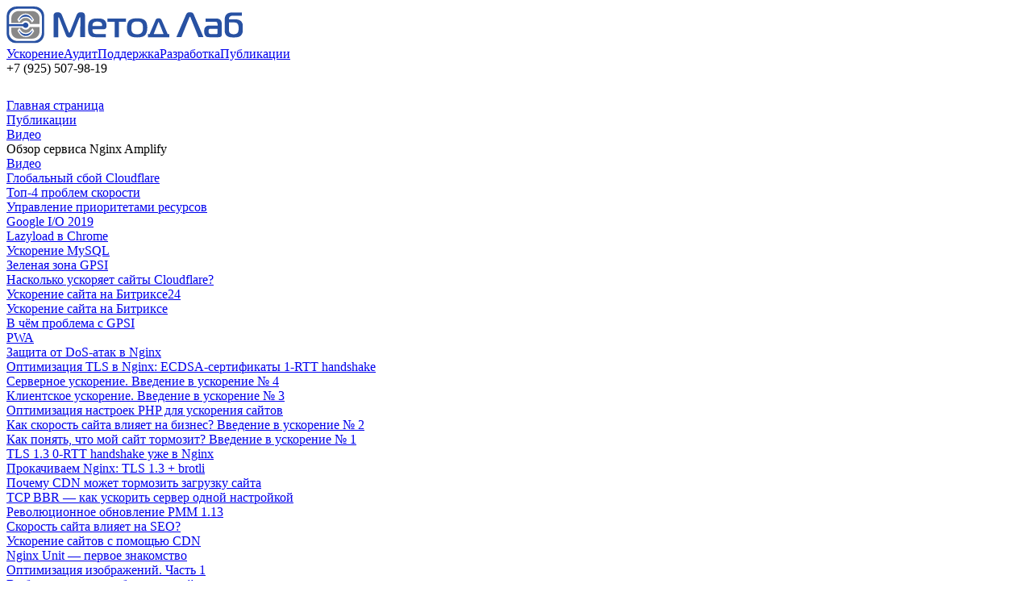

--- FILE ---
content_type: text/html; charset=utf-8
request_url: https://www.methodlab.ru/video/nginx_amplify
body_size: 4651
content:
<!DOCTYPE html><html lang="ru"><head><title>Обзор сервиса мониторинга Nginx Amplify - Метод Лаб</title><meta name="viewport" content="width=device-width, initial-scale=1"><meta name="theme-color" content="#074d99"><link rel="icon" sizes="192x192" href="/img/design/android_ico.png"><link href="/favicon.ico?1430212363" rel="shortcut icon"><link rel="stylesheet" type="text/css" href="/css/style.min.css?1753277008"><script src="/js/google-code-prettify/prettify.min.js" defer></script><link rel="stylesheet" type="text/css" href="/js/google-code-prettify/prettify.min.css"><link rel="preconnect" href="https://www.google-analytics.com/"><meta name="description" content="Обзор сервиса мониторинга Nginx Amplify - Метод Лаб"></head><body onload="PR.prettyPrint()"><div class="header"><div class="h_center"><a href="/"><img class="logo" src="/img/design/logo.svg" alt="Метод Лаб"></a><div class="hor_menu" id="hor_menu"><a href="/site_speed">Ускорение</a><a href="/audit">Аудит</a><a href="/podderzhka">Поддержка</a><a href="/price/index.shtml">Разработка</a><a href="/pr" class="parent">Публикации</a></div><div class="h_right"><div class="show_phone" id="show_phone"><span></span></div><div class="phone" id="phone_top"><span>+7 (925) 507-98-19</span><div class="messangers"><a href="https://teleg.run/MethodLab" target="_blank"><img src="/img/design/telegram.svg" alt="Telegram"></a><a href="https://wa.me/79255079819" target="_blank"><img src="/img/design/whatsapp.svg" alt="WhatsApp"></a></div></div><div class="show_menu" id="show_menu"><span></span></div></div></div></div><div class="content columns"><nav itemscope="" itemtype="http://schema.org/BreadcrumbList" class="crumbs"> <div itemscope="" itemprop="itemListElement" itemtype="http://schema.org/ListItem"><a itemprop="item" title="Главная страница" href="/"><span itemprop="name">Главная страница</span><meta itemprop="position" content="1"></a></div> <div itemscope="" itemprop="itemListElement" itemtype="http://schema.org/ListItem"><a itemprop="item" title="Публикации" href="/pr"><span itemprop="name">Публикации</span><meta itemprop="position" content="2"></a></div> <div itemscope="" itemprop="itemListElement" itemtype="http://schema.org/ListItem"><a itemprop="item" title="Видео" href="/video"><span itemprop="name">Видео</span><meta itemprop="position" content="3"></a></div> <div itemscope="" itemprop="itemListElement" itemtype="http://schema.org/ListItem"><span itemprop="name">Обзор сервиса Nginx Amplify</span><meta itemprop="position" content="4"></div> </nav><div class="vert_menu"><div class="left_parent1 lp_current1"><a href="/video#cont">Видео</a></div><div class="l_child1"><div class="left_parent2"><a href="/video/cf_down#cont">Глобальный сбой Cloudflare</a></div><div class="left_parent2"><a href="/video/top4_speed_problems#cont">Топ-4 проблем скорости</a></div><div class="left_parent2"><a href="/video/prioritet#cont">Управление приоритетами ресурсов </a></div><div class="left_parent2"><a href="/video/google_io#cont">Google I/O 2019</a></div><div class="left_parent2"><a href="/video/lazy_load_chrome#cont">Lazyload в Chrome</a></div><div class="left_parent2"><a href="/video/mysql_speedup#cont">Ускорение MySQL</a></div><div class="left_parent2"><a href="/video/GPSI_green_zone#cont">Зеленая зона GPSI</a></div><div class="left_parent2"><a href="/video/cloudflare_CDN_speedup#cont">Насколько ускоряет сайты Cloudflare?</a></div><div class="left_parent2"><a href="/video/bitrix24_speedup#cont">Ускорение сайта на Битриксе24</a></div><div class="left_parent2"><a href="/video/bitrix_speedup#cont">Ускорение сайта на Битриксе</a></div><div class="left_parent2"><a href="/video/google_page_speed_insights_test#cont">В чём проблема с GPSI</a></div><div class="left_parent2"><a href="/video/progressive_web_apps#cont">PWA</a></div><div class="left_parent2"><a href="/video/anti-dos_nginx#cont">Защита от DoS-атак в Nginx</a></div><div class="left_parent2"><a href="/video/ecdsa_certificates#cont">Оптимизация TLS в&nbsp;Nginx: ECDSA-сертификаты 1-RTT handshake</a></div><div class="left_parent2"><a href="/video/server_side_speed_up#cont">Серверное ускорение. Введение в&nbsp;ускорение &#8470;&nbsp;4</a></div><div class="left_parent2"><a href="/video/client_side_speed_up#cont">Клиентское ускорение. Введение в&nbsp;ускорение &#8470;&nbsp;3</a></div><div class="left_parent2"><a href="/video/php_optimisation#cont">Оптимизация настроек PHP для ускорения сайтов</a></div><div class="left_parent2"><a href="/video/low_site_speed_against_business#cont">Как скорость сайта влияет на&nbsp;бизнес? Введение в&nbsp;ускорение &#8470;&nbsp;2</a></div><div class="left_parent2"><a href="/video/speedtest_of_your_site#cont">Как понять, что мой сайт тормозит? Введение в ускорение № 1</a></div><div class="left_parent2"><a href="/video/nginx_with_open-ssl#cont">TLS 1.3 0-RTT handshake уже в Nginx</a></div><div class="left_parent2"><a href="/video/nginx_tsl1-3_with_brotli#cont">Прокачиваем Nginx: TLS 1.3 + brotli</a></div><div class="left_parent2"><a href="/video/why_no_to_cdn#cont">Почему CDN может тормозить загрузку сайта</a></div><div class="left_parent2"><a href="/video/server_tuning_for_speed#cont">TCP BBR — как ускорить сервер одной настройкой</a></div><div class="left_parent2"><a href="/video/pmm_update#cont">Революционное обновление PMM 1.13</a></div><div class="left_parent2"><a href="/video/site_speed_for_seo#cont">Скорость сайта влияет на SEO?</a></div><div class="left_parent2"><a href="/video/cdn_speed_effectiveness#cont">Ускорение сайтов с помощью CDN</a></div><div class="left_parent2"><a href="/video/ngix_unit#cont">Nginx Unit — первое знакомство</a></div><div class="left_parent2"><a href="/video/image_optimization#cont">Оптимизация изображений. Часть 1</a></div><div class="left_parent2"><a href="/video/fast_hosting#cont">Выбор хостинга для быстрого сайта</a></div><div class="left_parent2"><a href="/video/real_speed_yandex#cont">Мониторинг реальной скорости сайта - Яндекс.Метрика</a></div><div class="left_parent2"><a href="/video/real_speed_google#cont">Мониторинг реальной скорости сайта - Google Analytics</a></div><div class="left_parent2"><a href="/video/interview_rit17#cont">Интервью - РИТ++ 2017 - Николай Лавлинский (Метод Лаб)</a></div><div class="left_parent2"><a href="/video/display_font#cont">Ускорение рендеринга шрифтов с font-display</a></div><div class="left_parent2"><a href="/video/lighthouse#cont">Тестируем скорость сайта с Lighthouse</a></div><div class="left_parent2"><a href="/video/hlj-2017#cont">Доклад на HighLoad junior 2017</a></div><div class="left_parent2"><a href="/video/wpt3#cont">WebPageTest 3.0: что нового?</a></div><div class="left_parent2"><a href="/video/pmm#cont">Система мониторинга PMM</a></div><div class="left_parent2"><a href="/video/chrome59#cont">Новинки Chrome 59</a></div><div class="left_parent2"><a href="/video/ali_slow#cont">Почему тормозит Алиэкспресс?</a></div><div class="left_parent2"><a href="/video/ok_speed#cont">Почему тормозят Одноклассники?</a></div><div class="left_parent2"><a href="/video/hl2016#cont">Доклад на Highload++ 2016</a></div><div class="left_parent2"><a href="/video/nginx_2016#cont">Настройка Nginx 2016</a></div><div class="left_parent2"><a href="/video/tormozeka_ulmartru#cont">Тормозека: Ulmart.ru</a></div><div class="left_parent2"><a href="/video/megafon_slow#cont">Тормозека: Megafon.ru</a></div><div class="left_parent2"><a href="/video/tormozeka_bankiru#cont">Тормозека: Banki.ru</a></div><div class="left_parent2"><a href="/video/ddos_cloudflare2#cont">Обзор DDoS-защиты от Cloudflare-2</a></div><div class="left_parent2"><a href="/video/ddos_cloudflare1#cont">Обзор DDoS-защиты от Cloudflare-1</a></div><div class="left_parent2"><a href="/video/ddos_incapsula2#cont">Обзор DDoS-защиты от Incapsula-2</a></div><div class="left_parent2"><a href="/video/ddos_incapsula1#cont">Обзор DDoS-защиты от Incapsula-1</a></div><div class="left_parent2"><a href="/video/mlpark_speedup#cont">Практика ускорения: сайт mlpark.com (WordPress) </a></div><div class="left_parent2"><a href="/video/ddos_review#cont">Обзор рынка защиты от DDoS</a></div><div class="left_parent2"><a href="/video/analysis#cont">Анализ своими руками</a></div><div class="left_parent2"><a href="/video/nginx_speedup#cont">Nginx для ускорения сайтов</a></div><div class="left_parent2"><a href="/video/mysql_analysis#cont">Анализ производительности MySQL</a></div><div class="left_parent2"><a href="/video/nginx_cache#cont">Настройка кеширования в Nginx</a></div><div class="left_parent2"><a href="/video/jquery_speedup#cont">Ускорение сайтов с jQuery</a></div><div class="left_parent2"><a href="/video/monitoring#cont">Мониторинг веб-сервера</a></div><div class="left_parent2"><a href="/video/chrome_pagespeed#cont">Ускорение в Google Chrome</a></div><div class="left_parent2"><a href="/video/pagespeed_why#cont">Зачем ускорять сайты? </a></div><div class="left_parent2"><a href="/video/pagespeed_test#cont">Оценка скорости сайта</a></div><div class="left_parent2"><a href="/video/http2#cont">Ускорение сайтов с HTTP/2</a></div><div class="left_parent2"><a href="/video/tcp_fastopen#cont">Настройка TCP Fast Open</a></div><div class="left_parent2"><a href="/video/critical_rendering_path#cont">Критический путь рендеринга страниц</a></div><div class="left_parent2"><a href="/video/slow_sportmaster#cont">Тормозека: Спортмастер</a></div><div class="left_parent2"><a href="/video/letsencrypt#cont">Настройка Let's Encrypt в Nginx</a></div><div class="left_parent2"><a href="/video/cloudflare_review#cont">Обзор сервиса Cloudflare</a></div><div class="left_parent2"><span>Обзор сервиса Nginx Amplify</span></div><div class="l_child2"></div></div><div class="left_parent1"><a href="/articles/index.shtml#cont">Статьи</a></div><div class="left_parent1"><a href="/smi#cont">СМИ о нас</a></div><div class="left_parent1"><a href="/speedup_reports#cont">Отчёты об ускорении сайтов</a></div><div class="left_parent1"><a href="/saity_na_podderzhke#cont">Сайты на поддержке</a></div></div><div class="right_column" id="cont"><h1>Обзор сервиса мониторинга Nginx Amplify</h1><p>В этом видео рассмотрим сервис мониторинга Nginx Amplify. Эта система позволяет быстро поставить сервера с Nginx на борту под наблюдение по всем важным метрикам.</p><iframe width="560" height="315" src="https://www.youtube.com/embed/5WhYpRGq7LY" frameborder="0" allowfullscreen></iframe><div class="publications_banner"><div class="pb_inner"><a class="pb_image" href="/price/uskorenie_sajta.shtml" title="На страницу услуги"><img src="/img/rotate/f703b3054f.jpg" alt="Ускорение сайтов"></a><p>Экспертное ускорение сайтов</p><a class="title1" href="/price/uskorenie_sajta.shtml" title="На страницу услуги">Ускорение сайтов</a><br><span class="pb_price">Цена от <b>29 900 <i class="rub">Р</i></b></span></div></div></div></div><div class="footer"><div class="f_center"><div class="bot_menu"><a href="/site_speed">Ускорение</a><a href="/audit">Аудит</a><a href="/podderzhka">Поддержка</a><a href="/price/index.shtml">Разработка</a><a href="/about/index.shtml">О компании</a><a href="/pr" class="parent">Публикации</a><a href="/price/support.shtml">Поддержка сайтов</a></div><div class="f_left"><div class="soc_buttons"><a href="https://vkvideo.ru/@methodlab" rel="noopener" target="_blank"><img src="/img/design/vk.svg" alt="VK Видео"></a><a href="https://rutube.ru/channel/24617406/" rel="noopener" target="_blank"><img src="/img/design/rutube.svg" alt="Rutube"></a><a href="https://www.youtube.com/channel/UCH_PvxSiuETI_ecbeAmb7_w" rel="noopener" target="_blank"><img src="/img/design/youtube.svg" alt="YouTube"></a></div><div class="contacts"><div class="phone"><span>+7 (925) 507-98-19</span><div class="messangers"><a href="https://teleg.run/MethodLab" target="_blank"><img src="/img/design/telegram.svg" alt="Telegram"></a><a href="https://wa.me/79255079819" target="_blank"><img src="/img/design/whatsapp.svg" alt="WhatsApp"></a></div></div> Пн–Пт, 10:00–18:00<br>
Москва, Высоковольтный проезд, д. 1, стр. 49 </div><div class="copy">© 2003-2026<br>ООО «Метод Лаб» <span>/</span> <a href="http://www.4site.ru/" rel="nofollow noopener" >Работает на 4Site CMS</a><br><a href="privacy_policy">Политика конфиденциальности</a></div></div></div></div><script src="/js/scripts.min.js?1753280665" defer></script><div class="cookie_warning" id="cookie_warning"><p>На сайте используются сервисы сбора интернет-статистики и файлы cookie.<br> Продолжая использование сайта, вы принимаете <a href="/privacy_policy" target="_blank">пользовательское соглашение</a>.</p><span class="cookie_button" id="cookie_button">Да</span></div><script type="text/javascript" > (function(m,e,t,r,i,k,a){m[i]=m[i]||function(){(m[i].a=m[i].a||[]).push(arguments)}; m[i].l=1*new Date(); for (var j = 0; j < document.scripts.length; j++) {if (document.scripts[j].src === r) { return; }} k=e.createElement(t),a=e.getElementsByTagName(t)[0],k.async=1,k.src=r,a.parentNode.insertBefore(k,a)}) (window, document, "script", "https://mc.yandex.ru/metrika/tag.js", "ym"); ym(90735333, "init", { clickmap:true, trackLinks:true, accurateTrackBounce:true, webvisor:true });
</script><noscript><div><img src="https://mc.yandex.ru/watch/90735333" style="position:absolute; left:-9999px;" alt=""></div></noscript></body></html>

--- FILE ---
content_type: image/svg+xml
request_url: https://www.methodlab.ru/img/design/logo.svg
body_size: 2731
content:
<svg xmlns="http://www.w3.org/2000/svg" width="292.682" height="46.461" viewBox="7.348 8.294 292.682 46.461"><path fill="#2851A2" d="M89.574 43.793c-1.07 2.81-1.873 3.745-4.458 3.745-2.408 0-3.345-.804-4.46-3.745l-7.98-20.82c-.133-.357-.49-1.025-.757-1.025-.49 0-.49.802-.49.936l.13 24.3h-5.89V19.718c0-4.058 4.14-4.102 5.03-4.102 2.27 0 4.14.535 5.48 4.013l8.07 20.82c.27.66.58 1.15.85 1.15s.58-.49.85-1.16l8.07-20.82c1.33-3.48 3.21-4.02 5.48-4.02 2.9 0 5.04 1.25 5.04 4.1v27.47h-5.88l.18-24.3c0-.85-.36-.94-.54-.94-.32 0-.63.67-.76 1.02l-7.98 20.82zm27.73 3.39c-2.406 0-5.26-.224-7.222-2.987-1.56-2.23-1.694-5.483-1.694-8.604 0-4.413.223-7.67 2.81-9.897 2.585-2.23 6.598-2.23 8.827-2.23 2.764 0 5.617.135 7.802 1.517 2.765 1.74 3.344 4.682 3.344 7.67 0 1.202-.13 2.585-1.11 3.564-.71.714-1.6.892-2.54.892h-13.73c0 1.025.14 2.54.32 3.256.67 2.54 2.86 2.81 4.77 2.81h11.55v4.013h-13.11v-.005zm7.312-14.09c1.025 0 1.16-.758 1.16-1.382 0-1.47-.76-2.58-1.517-3.16-1.3-.98-2.99-1.07-4.46-1.07-1.39 0-3.52-.04-4.95 1.56-1.07 1.21-1.03 2.5-1.07 4.06h10.83zm16.585 14.09v-19.62h-8.87V23.55h22.96v4.015h-8.87v19.618h-5.22zm37.37-21.403c2.72 2.547 3.03 7 3.03 9.5 0 4.997-1.29 7.98-3.03 9.63-2.54 2.36-6.82 2.54-9.54 2.54-2.81 0-6.95-.18-9.54-2.54-2.81-2.582-3.03-7.04-3.03-9.45 0-2.673.32-7.132 3.03-9.673 2.59-2.407 6.73-2.497 9.54-2.497s6.96.09 9.54 2.495zm-15.2 15.7c1.52 1.74 3.79 1.964 5.66 1.964 1.97 0 4.06-.224 5.62-1.963 1.56-1.73 1.56-4.01 1.56-6.06 0-1.74.14-4.41-1.51-6.24-1.51-1.69-3.79-1.87-5.66-1.87-1.69 0-4.23.18-5.7 1.87-1.47 1.7-1.47 4.73-1.47 6.25.01 1.96.05 4.37 1.52 6.07zm28.45-15.87c.54-1.294 1.43-2.32 3.84-2.32 2.49 0 3.3 1.16 3.79 2.32l7.4 17.565h2.1v4.013h-26.62V43.17h2.14l7.36-17.567zm-2.27 17.56h12.22L196.1 28.5c-.09-.222-.18-.623-.446-.623-.18 0-.406.356-.49.624l-5.62 14.67zm40.08-24.61c.63-1.428 1.47-2.943 4.77-2.943s4.15 1.516 4.77 2.942l12.04 28.62h-6.24l-9.86-24.93c-.13-.4-.27-.9-.71-.9-.49 0-.62.53-.76.89l-9.85 24.92h-6.24l12.08-28.62zm37.56 4.992c2.01 0 3.84.714 4.91 1.828.98 1.025 1.74 2.942 1.74 5.573v12.26c0 .848-.09 2.186-.94 3.032-.84.848-2.14.937-3.25.937h-11.28c-1.29 0-2.94 0-4.28-1.158-1.91-1.65-2.05-4.683-2.05-6.42 0-2.097.23-4.19 2.01-5.752 1.47-1.293 3.08-1.383 4.33-1.383h10.25v-1.65c0-.72-.09-1.52-.67-2.23-.71-.89-1.73-1.03-2.54-1.03h-11.64v-4.01h13.42zM259.9 36.48c-.355 0-1.338.045-1.916.804-.18.223-.58.847-.58 2.54 0 .715.09 1.963.714 2.632.356.356 1.024.713 1.694.713h7.267c.31 0 .8 0 1.15-.27.35-.32.35-.63.35-.98v-5.44h-8.69v-.01zm28.446-16.495c-1.293 0-3.255 0-4.503 1.16-.713.668-1.293 2.005-1.247 3.388h7.936c4.37 0 6.732 1.65 7.938 3.478 1.426 2.14 1.56 5.04 1.56 7.58 0 2.1 0 5.75-1.65 8.3-2.272 3.52-6.284 3.57-9.808 3.57-3.3 0-7.758 0-9.986-3.79-1.204-2.05-1.204-4.1-1.204-6.15V25.2c0-1.515.18-3.744 1.293-5.616.85-1.427 2.854-3.61 7.27-3.61h12.704v4.012h-10.31zm-5.75 18.012c0 1.828.578 3.032 1.202 3.745.892 1.025 2.497 1.693 4.683 1.693 1.61 0 3.57-.49 4.55-1.427 1.47-1.382 1.61-4.146 1.61-6.063 0-2.986-.44-4.682-1.2-5.66-.44-.58-1.65-1.74-4.06-1.74h-6.78v9.452zM54.012 42.87c0 6.565-5.32 11.885-11.887 11.885H19.54c-6.565 0-11.885-5.317-11.885-11.886V20.28c0-6.56 5.32-11.88 11.885-11.88h22.585c6.565 0 11.887 5.32 11.887 11.886V42.87z"/><path fill="#FFF" d="M51.198 41.498c0 5.77-4.673 10.443-10.443 10.443H20.912c-5.77 0-10.444-4.67-10.444-10.44V21.66c0-5.77 4.675-10.443 10.444-10.443h19.843c5.77 0 10.443 4.674 10.443 10.443V41.5z"/><path fill="#888" d="M48.27 40.072c0 4.94-4 8.94-8.938 8.94H22.338c-4.94 0-8.943-4-8.943-8.94v-16.99c0-4.94 4.004-8.942 8.943-8.942h16.994c4.938 0 8.94 4.003 8.94 8.94v16.992z"/><path fill="#FFF" d="M23.676 27.567l1.05-1.313.17-.212.173-.21.16-.188.16-.188.16-.184.15-.168.15-.162.14-.146.14-.142.13-.132.13-.12.12-.117.11-.102.11-.09.1-.086.22-.16.22-.144.23-.14.24-.13.24-.116.26-.113.26-.1.28-.097.11-.032.14-.037.142-.038.15-.033.15-.03.15-.026.16-.02.16-.02.16-.02.18-.02.17-.01.18-.01.18-.01h.58l.18.01.166.01.18.02.17.01.16.02.16.02.15.03.154.03.14.03.14.03.138.03.143.04.12.04.13.04.13.05.1.05.28.12.25.12.257.14.23.14.242.16.24.166.23.178.24.2.1.09.11.11.115.11.11.117.12.13.12.13.12.13.12.14.13.15.12.157.12.16.14.18.12.163.13.19.13.18.85 1.27.634.944.68-.905 1.465-1.95.31-.416-.24-.45-.29-.55-.14-.25-.13-.23-.14-.23-.14-.23-.137-.23-.142-.23-.14-.22-.15-.22-.14-.214-.14-.2-.15-.21-.14-.2-.16-.2-.144-.19-.152-.195-.16-.19-.167-.198-.17-.19-.18-.19-.177-.18-.187-.18-.197-.18-.19-.165-.202-.17-.192-.16-.22-.162-.21-.15-.23-.15-.22-.14-.22-.14-.233-.14-.247-.14-.245-.13-.257-.126-.26-.115-.27-.106-.26-.1-.28-.09-.28-.08-.27-.07-.28-.06-.28-.054-.285-.042-.29-.03-.29-.03-.29-.02-.297-.01-.26-.008-.26.01-.25.01-.26.02-.256.024-.24.03-.25.04-.258.05-.24.05-.25.06-.24.07-.24.074-.23.08-.24.09-.23.09-.24.1-.23.107-.22.11-.22.11-.22.12-.21.13-.21.13-.208.137-.2.14-.206.145-.198.143-.2.16-.183.15-.196.17-.19.17-.17.16-.185.18-.18.19-.17.19-.18.2-.18.212-.18.22-.17.21-.186.247-.175.24-.17.25-.18.25-.18.26-.18.273-.18.28-.175.286-.18.29-.34.586-.24.4.23.406 1.224 2.17.582 1.04.754-.935z"/><path fill="#2851A2" d="M23.178 25.622l-.41-.726c.926-1.576 1.8-2.78 2.626-3.617.83-.84 1.74-1.48 2.74-1.93.993-.44 2.044-.66 3.146-.64 1.272.02 2.442.34 3.515.96 1.07.62 1.975 1.39 2.715 2.32.744.92 1.447 2.02 2.117 3.28l-.456.6c-.74-1.13-1.49-2.01-2.23-2.65-.74-.64-1.55-1.14-2.43-1.49-.88-.35-1.89-.54-3.03-.56-1.22-.02-2.29.12-3.23.41-.93.3-1.76.72-2.48 1.28s-1.57 1.46-2.57 2.73z"/><path fill="#FFF" d="M38.736 36.81l-1.05 1.318-.17.21-.172.205-.167.197-.164.19-.152.17-.15.173-.14.156-.15.15-.13.14-.13.13-.12.12-.12.11-.11.1-.11.09-.1.07-.23.16-.22.14-.23.14-.23.12-.25.12-.25.11-.27.1-.28.09-.11.03-.15.042-.135.03-.15.03-.15.03-.145.02-.17.024-.16.02-.17.02-.17.02-.175.013-.18.01-.18.01-.19.004H31l-.18-.008-.175-.01-.16-.016-.17-.02-.16-.016-.16-.028-.145-.02-.16-.026-.144-.03-.14-.03-.145-.04-.12-.035-.14-.04-.11-.04-.13-.05-.12-.05-.27-.11-.25-.12-.25-.13-.24-.14-.24-.16-.24-.166-.23-.18-.24-.2-.1-.1-.112-.11-.11-.11-.13-.127-.11-.11-.12-.13-.126-.14-.12-.14-.127-.15-.12-.15-.13-.165-.126-.166-.135-.18-.13-.18-.13-.19-.855-1.27-.63-.94-.688.904-1.46 1.94-.31.41.246.45.29.55.14.25.138.235.14.24.13.22.15.237.13.22.14.22.15.223.14.21.144.21.15.21.14.19.156.202.146.19.157.195.144.19.18.203.17.19.17.19.19.186.19.18.19.18.2.17.2.17.2.164.21.15.22.16.22.15.21.14.23.144.24.14.238.13.26.13.26.12.26.11.257.105.275.1.27.09.27.08.276.07.28.065.286.05.294.042.28.032.3.03.29.02.293.01h.25l.268-.01.25-.01.27-.02.25-.026.248-.03.26-.04.248-.044.24-.05.25-.06.24-.065.24-.073.24-.075.23-.09.236-.095.226-.1.23-.106.22-.106.23-.12.21-.12.21-.127.21-.12.21-.14.2-.136.2-.143.2-.145.195-.158.19-.16.188-.155.188-.17.185-.18.18-.174.174-.18.182-.2.176-.2.18-.217.18-.216.18-.23.177-.24.18-.24.175-.24.18-.26.18-.26.178-.277.18-.27.18-.3.18-.29.34-.58.24-.4-.23-.41-1.23-2.18-.584-1.045-.755.94z"/><path fill="#2851A2" d="M39.238 38.757l.406.724c-.922 1.58-1.8 2.79-2.627 3.63-.826.84-1.738 1.48-2.737 1.92-.993.44-2.046.66-3.148.64-1.272-.02-2.442-.34-3.514-.96-1.072-.62-1.974-1.39-2.716-2.32-.743-.92-1.448-2.02-2.117-3.28l.457-.6c.748 1.12 1.492 2.01 2.234 2.64.736.65 1.55 1.14 2.43 1.49.877.35 1.89.54 3.033.56 1.21.02 2.29-.12 3.23-.41.94-.3 1.77-.72 2.48-1.27.72-.56 1.58-1.47 2.58-2.73z"/><path fill="#FFF" d="M31.106 26.418c-3.1 0-5.624 2.525-5.624 5.627s2.523 5.625 5.624 5.625c3.103 0 5.626-2.523 5.626-5.625s-2.523-5.627-5.626-5.627z"/><path fill="#2851A2" d="M31.106 28.652c-1.87 0-3.392 1.523-3.392 3.392s1.522 3.394 3.392 3.394 3.394-1.523 3.394-3.394c0-1.868-1.523-3.392-3.394-3.392z"/><path fill="#FFF" d="M35.727 30.355h14.22v3.9h-14.22M12.11 30.35v4.596h15.264V29.14H12.11"/><path fill="#2851A2" d="M9.443 30.86h18.84v2.368H9.443z"/></svg>

--- FILE ---
content_type: image/svg+xml
request_url: https://www.methodlab.ru/img/design/telegram.svg
body_size: 300
content:
<?xml version="1.0" encoding="UTF-8"?>
<!DOCTYPE svg PUBLIC "-//W3C//DTD SVG 1.1//EN" "http://www.w3.org/Graphics/SVG/1.1/DTD/svg11.dtd">
<svg xmlns="http://www.w3.org/2000/svg" xmlns:xlink="http://www.w3.org/1999/xlink" width="24" height="24" viewBox="0 0 24 24">
    <path fill="#FFF" fill-rule="nonzero" d="M12 0c6.627 0 12 5.373 12 12s-5.373 12-12 12S0 18.627 0 12 5.373 0 12 0zm5.922 6.047L4.595 11.123a.472.472 0 0 0 .04.899l3.386.977 1.263 3.92c.132.41.663.534.97.227l1.751-1.747 3.436 2.465c.42.301 1.019.077 1.126-.422l2.275-10.634c.111-.52-.413-.954-.92-.761zm-1.67 2.36l-6.191 5.35a.323.323 0 0 0-.11.208l-.239 2.07c-.007.068-.104.077-.125.012l-.98-3.088a.322.322 0 0 1 .142-.373l7.31-4.432c.168-.102.34.125.192.253z"/>
</svg>


--- FILE ---
content_type: image/svg+xml
request_url: https://www.methodlab.ru/img/design/youtube.svg
body_size: 758
content:
<svg version="1.2" xmlns="http://www.w3.org/2000/svg" viewBox="0 0 762 171" width="762" height="171">
	<g fill="#fff">
		<path fill-rule="evenodd" d="m243.1 85.9c0 0 0 39.5-5.1 58.5-2.8 10.4-11 18.6-21.5 21.4-18.9 5.1-94.9 5.1-94.9 5.1 0 0-76 0-94.9-5.1-10.5-2.8-18.7-11-21.5-21.4-5.1-19-5.1-58.5-5.1-58.5 0 0 0-39.6 5.1-58.5 2.8-10.5 11-18.7 21.5-21.5 18.9-5.1 94.9-5.1 94.9-5.1 0 0 76 0 94.9 5.1 10.5 2.8 18.7 11 21.5 21.5 5.1 18.9 5.1 58.5 5.1 58.5zm-82.7 0l-63.1-36.5v72.9z"/>
		<path fill-rule="evenodd" d="m352.8 155.6q-7.2-4.9-10.3-15.1-3-10.3-3-27.3v-15.5q0-17.2 3.5-27.6 3.4-10.4 10.8-15.2 7.4-4.8 19.4-4.8 11.8 0 18.9 4.9 7.1 4.8 10.5 15.2 3.3 10.3 3.3 27.5v15.5q0 17-3.3 27.3-3.2 10.4-10.4 15.2-7.2 4.7-19.5 4.7-12.7 0-19.9-4.8zm26.9-16.7q2-5.2 2-17v-33.2q0-11.5-2-16.8-2-5.3-7-5.3-4.9 0-6.9 5.3-2 5.3-2 16.8v33.2q0 11.8 1.9 17 1.9 5.2 7 5.2 5 0 7-5.2z"/>
		<path fill-rule="evenodd" d="m721.8 113.4v5.4q0 10.3 0.6 15.4 0.6 5.1 2.5 7.5 1.9 2.3 5.9 2.3 5.4 0 7.4-4.2 2-4.1 2.2-13.9l20.7 1.3q0.2 1.3 0.2 3.8 0 14.7-8.1 22-8.1 7.3-22.9 7.3-17.7 0-24.8-11.1-7.1-11.1-7.1-34.4v-18.6q0-24 7.3-35 7.4-11 25.3-11 12.4 0 19 4.5 6.6 4.5 9.3 14.1 2.6 9.5 2.6 26.4v18.2zm3.1-44.8q-1.8 2.3-2.4 7.4-0.7 5.1-0.7 15.5v7.7h17.6v-7.7q0-10.2-0.7-15.5-0.7-5.3-2.5-7.5-1.8-2.2-5.7-2.2-3.8 0-5.6 2.3z"/>
		<path d="m294.4 111.4l-27.3-98.5h23.8l9.6 44.7q3.6 16.5 5.3 28.1h0.7q1.3-8.3 5.4-28l9.9-44.8h23.8l-27.6 98.5v47.3h-23.6z"/>
		<path d="m483.3 52.2v106.5h-18.8l-2.1-13h-0.5q-7.6 14.7-22.9 14.7-10.6 0-15.7-6.9-5-7-5-21.7v-79.6h24v78.2q0 7.1 1.5 10.1 1.6 3.1 5.2 3.1 3.2 0 6-1.9 2.9-1.9 4.3-4.9v-84.6z"/>
		<path d="m606.3 52.2v106.5h-18.8l-2.1-13h-0.5q-7.7 14.7-22.9 14.7-10.6 0-15.7-6.9-5-7-5-21.7v-79.6h24v78.2q0 7.1 1.5 10.1 1.6 3.1 5.2 3.1 3.2 0 6-1.9 2.9-1.9 4.3-4.9v-84.6z"/>
		<path d="m548.4 32.2h-23.8v126.5h-23.4v-126.5h-23.8v-19.3h71z"/>
		<path fill-rule="evenodd" d="m687.8 97.2v16.8q0 23.8-5.7 35.1-5.8 11.2-17.9 11.2-6.8 0-12.4-3.2-5.5-3.1-8.3-8.5h-0.5l-2.5 10.1h-19.8v-151.2h23.1v56.2h0.2q3.1-6.1 8.9-9.9 5.7-3.7 12.3-3.7 8.5 0 13.4 4.5 4.8 4.5 7 14.6 2.2 10.1 2.2 28zm-24.2 1.7q0-12.5-0.7-19.3-0.8-6.7-2.8-9.6-2-2.9-5.7-2.9-3.4 0-6.4 2.8-3 2.8-4.2 7.1v60.5q1.6 2.8 4.1 4.2 2.5 1.4 5.5 1.4 3.8 0 6.1-2.8 2.2-2.8 3.2-9.4 0.9-6.6 0.9-18.2z"/>
	</g>
</svg>

--- FILE ---
content_type: image/svg+xml
request_url: https://www.methodlab.ru/img/design/whatsapp.svg
body_size: 490
content:
<?xml version="1.0" encoding="UTF-8"?>
<!DOCTYPE svg PUBLIC "-//W3C//DTD SVG 1.1//EN" "http://www.w3.org/Graphics/SVG/1.1/DTD/svg11.dtd">
<svg xmlns="http://www.w3.org/2000/svg" xmlns:xlink="http://www.w3.org/1999/xlink" width="24" height="24" viewBox="0 0 24 24">
    <g fill="none" fill-rule="evenodd">
        <path fill="#FFF" fill-rule="nonzero" d="M12 0c6.627 0 12 5.373 12 12s-5.373 12-12 12S0 18.627 0 12 5.373 0 12 0zM5.165 18.83l3.723-.958a7.238 7.238 0 0 0 3.544.924c3.996 0 7.248-3.251 7.248-7.248 0-3.996-3.252-7.248-7.248-7.248-3.997 0-7.248 3.252-7.248 7.248 0 1.298.344 2.562.998 3.672l-1.017 3.61zm3.914-2.277l-2.151.554.585-2.079-.15-.233a5.997 5.997 0 0 1-.95-3.247c0-3.318 2.7-6.018 6.019-6.018 3.318 0 6.018 2.7 6.018 6.018 0 3.319-2.7 6.018-6.018 6.018A6.006 6.006 0 0 1 9.3 16.69l-.222-.136zm1.317-8.378l-.47-.026a.569.569 0 0 0-.405.138c-.228.198-.592.581-.704 1.08-.167.744.09 1.654.759 2.565.668.91 1.912 2.368 4.113 2.99.71.2 1.267.066 1.698-.21.34-.218.576-.568.66-.963l.075-.351a.244.244 0 0 0-.136-.272l-1.59-.733a.244.244 0 0 0-.294.072l-.624.81a.179.179 0 0 1-.201.059c-.427-.15-1.859-.75-2.644-2.263a.18.18 0 0 1 .023-.2l.596-.69c.06-.071.076-.17.04-.256l-.685-1.603a.244.244 0 0 0-.211-.147z"/>
    </g>
</svg>
